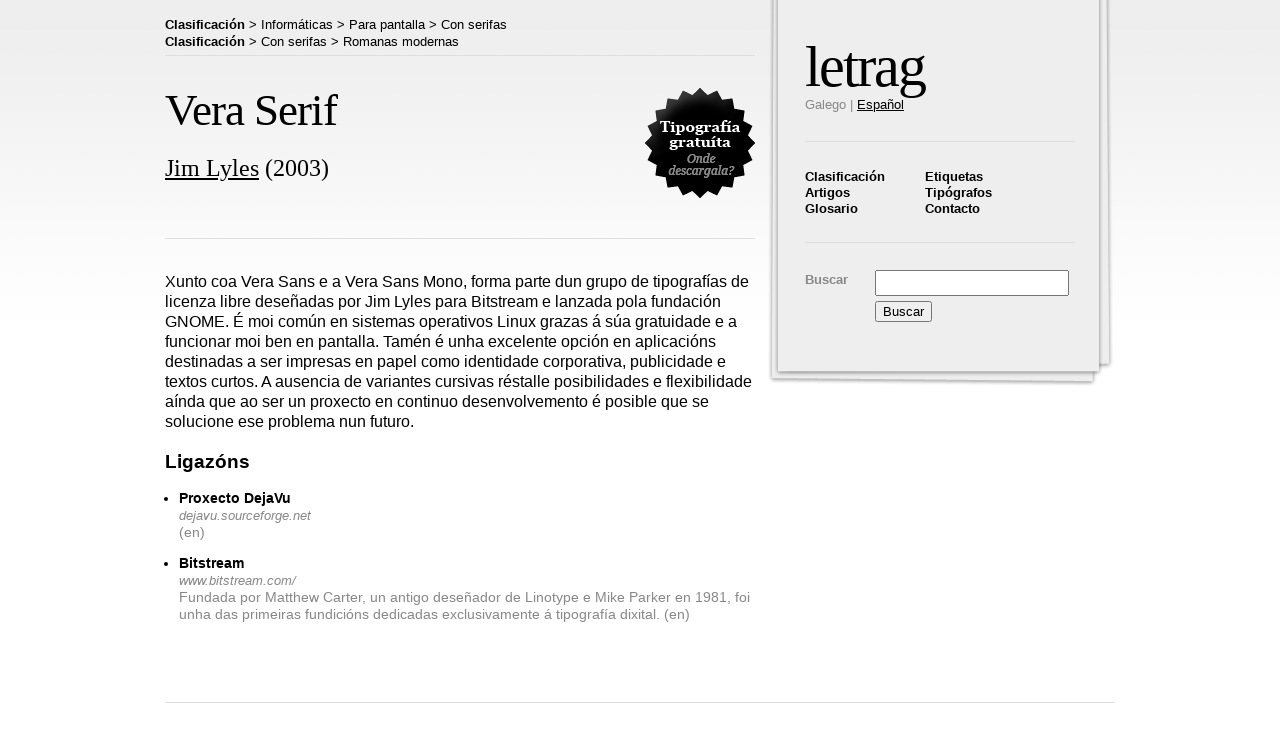

--- FILE ---
content_type: text/html; charset=UTF-8
request_url: https://letrag.com/gl/tipografia/152/
body_size: 1754
content:
<!DOCTYPE html>
<html lang="gl"><head>
    <meta charset="utf-8">
    <meta name="viewport" content="width=device-width, initial-scale=1.0">
    
    <title>Vera Serif - letrag</title>
    

    <link rel="stylesheet" href="/styles/cssoom_screen.css" type="text/css" media="screen">
		<link rel="stylesheet" href="/styles/cssoom_print.css" type="text/css" media="print">
		<link rel="stylesheet" href="/styles/estilos.css" type="text/css" media="screen">
		<link rel="stylesheet" href="/styles/jcal.css" type="text/css" media="screen">
  <link rel="alternate" hreflang="gl" href="https://letrag.com/gl/tipografia/152/">
<link rel="alternate" hreflang="es" href="https://letrag.com/es/tipografia/152/">
</head>

	<body>
		<div class="paxina">
			<div id="navegacion" class="rcolumna ancho9">
			  <div id="en_navegacion" class="ancho7 abaixo3 esquerda1">
			
          <div class="arriba3 abaixo2">
            <h1><a href="/gl/">letrag</a></h1>
            <p class="opcions">
              
                
                Galego
                

                |
              
                
                <a href="/es/tipografia/152/">Español</a>
                

                
              
            </p>
          </div>
				  <hr class="separador">

          <div class="arriba2 abaixo1 borrar">
            <ul class="menu_principal columna ancho3">
              
              <li>
                <a href="/gl/clasificacion/">Clasificación</a>
              </li>
              
              
              <li>
                <a href="/gl/artigos/">Artigos</a>
              </li>
              
              
              <li>
                <a href="/gl/glosario/">Glosario</a>
              </li>
              
            </ul>
					  <ul class="menu_principal columna ancho4 final">
              
              
              <li>
                <a href="/gl/tags/">Etiquetas</a>
              </li>
              
              
              <li>
                <a href="/gl/desenadores/">Tipógrafos</a>
              </li>
              
              
              <li>
                <a href="/gl/contacto/">Contacto</a>
              </li>
              
              
              <li>
            </li></ul>
          </div>

				  <hr class="separador">

          <form id="buscador" action="https://www.google.com/search" class="arriba2 abaixo2 borrar" onsubmit="this['q'].value += ' site:letrag.com'">
            <fieldset class="invisible">
              <div class="borrar">
                <label for="buscador_texto" class="columna ancho2 final">Buscar</label>
                <input type="text" id="buscador_texto" class="columna ancho5 final" name="q" value="">
              </div>
              <div style="margin: 5px 0 0 70px">
                <button type="submit">Buscar</button>
              </div>
            </fieldset>
          </form>
			  </div>
			</div>
			
			<div id="contido" class="columna ancho15 final arriba1 abaixo2">
				<div class="fungallas">
  <a href="/gl/clasificacion/"><strong>Clasificación</strong></a>  &gt; <a href="/gl/clasificacion/16/">Informáticas</a>  &gt; <a href="/gl/clasificacion/17/">Para pantalla</a>  &gt; <a href="/gl/clasificacion/19/">Con serifas</a><br><a href="/gl/clasificacion/"><strong>Clasificación</strong></a>  &gt; <a href="/gl/clasificacion/2/">Con serifas</a>  &gt; <a href="/gl/clasificacion/39/">Romanas modernas</a>
</div>

<div id="cabeceira" class="arriba2 abaixo2">
  
  
    <div class="destaque_gratuita_gl">
      <a href="http://ftp.gnome.org/pub/GNOME/sources/ttf-bitstream-vera/1.10/ttf-bitstream-vera-1.10.zip">Tipografía gratuita. Descárgaa aqui.</a>
    </div>
  
  
  <h1>Vera Serif</h1>
  <p class="descricion abaixo1">
    
    
    <a href="/gl/desenador/113/">Jim Lyles</a>
    
    (2003)
  </p>
</div>

<hr class="separador">



<div class="texto arriba2 abaixo2">
  <p>Xunto coa Vera Sans e a Vera Sans Mono, forma parte dun grupo de tipografías de licenza libre deseñadas por Jim Lyles para Bitstream e lanzada pola fundación GNOME. É moi común en sistemas operativos Linux grazas á súa gratuidade e a funcionar moi ben en pantalla. Tamén é unha excelente opción en aplicacións destinadas a ser impresas en papel como identidade corporativa, publicidade e textos curtos. A ausencia de variantes cursivas réstalle posibilidades e flexibilidade aínda que ao ser un proxecto en continuo desenvolvemento é posible que se solucione ese problema nun futuro.</p>
  
  
  <h3>Ligazóns</h3>
    
  <ul class="ligazons">
    
    <li>
      <strong><a href="http://dejavu.sourceforge.net">Proxecto DejaVu</a></strong><br>
      <span class="direccion"><a href="http://dejavu.sourceforge.net">dejavu.sourceforge.net</a></span><br>
      <span class="descricion"> (en)</span>
    </li>
    
    <li>
      <strong><a href="http://www.bitstream.com/">Bitstream</a></strong><br>
      <span class="direccion"><a href="http://www.bitstream.com/">www.bitstream.com/</a></span><br>
      <span class="descricion">Fundada por Matthew Carter, un antigo deseñador de Linotype e Mike Parker en 1981, foi unha das primeiras fundicións dedicadas exclusivamente á tipografía dixital. (en)</span>
    </li>
    
  </ul>
  

</div>

			</div>
			
			<hr class="separador">
			
			<div id="pe" class="arriba3 abaixo1">			
				<div class="arriba2">
          <a rel="license" href="https://creativecommons.org/licenses/by/2.5/es/deed"><img alt="Creative Commons License" style="border-width:0" src="https://creativecommons.org/images/public/somerights20.png"></a><br>Esta obra está baixo unha licenza <a rel="license" href="http://creativecommons.org/licenses/by/2.5/es/">Recoñecemento 2.5 España de Creative Commons</a>.
				</div>
				
				<div class="arriba1">
          Páxina web creada por Oscar Otero (oom!)
				</div>
			</div>
		</div>
	

</body></html>

--- FILE ---
content_type: text/css; charset=UTF-8
request_url: https://letrag.com/styles/cssoom_screen.css
body_size: 1912
content:

/*
CSSOOM!
Framework de css realizado por �scar Otero e baseado en blueprint (http://code.google.com/p/blueprintcss/)
v.1.1.1
*/

/*
========================================================================================== RESETEAR
*/

html, body, div, span, object, iframe,
h1, h2, h3, h4, h5, h6, p, blockquote, pre,
a, abbr, acronym, address, code,
del, dfn, em, img, q, dl, dt, dd, ol, ul, li,
fieldset, form, label, legend,
table, caption, tbody, tfoot, thead, tr, th, td {
	margin: 0;
	padding: 0;
	border: 0;
	font-weight: inherit;
	font-style: inherit;
	font-size: 100%;
	font-family: inherit;
	}


/*
========================================================================================== BASE
*/

html,
body	{
	height: 100%;
	}
body	{
	font-family: Arial, sans-serif;
	font-size: 1em;
	line-height: 1.25em;
	background: #fff;
	color:#222;
	}
.paxina	{ /* Conten todos os elementos da p�xina */
	width: 950px;
	text-align: left;
	margin: 0 auto;
	}


/* Titulos
---------- */

h1,h2,h3,h4,h5,h6 {
	font-weight: bold;
	line-height: 1em;
	margin-bottom: 0.5em;
}
h1	{ font-size:2.375em; }
h2	{ font-size:2em; }
h3	{ font-size:1.75em; }
h4	{ font-size:1.5em; }
h5	{ font-size:1.125em; }
h6	{ font-size:1em; font-weight: normal; }


/* Listas
--------- */

ul,ol	{ margin:0 0 1em 1em; }
ol	{ list-style-type:decimal;margin-left: 1.5em }
dl dt	{ font-weight: bold; }
dl	{ margin:0 0 1.2em; }
dd	{ margin-left:1.2em; }


/* Ligaz�ns
-----------*/

a img	{ border: none; }


/* T�boas
---------*/

table	{ border-collapse: collapse; border-spacing: 0; margin-bottom: 1.4em; }
caption,
th	{ font-weight: bold; }
th,
td	{ text-align: left; padding:0; }
tfoot	{ font-style: italic; }
table .final { padding-right: 0; } /* Usar solo cando se usan as clases "ancho" en th/td */


/* Formularios
--------------*/

fieldset { border:1px solid #ccc; margin:0 0 1.5em; padding:1.4em;}
fieldset.invisible { border: none; margin: 0; padding: 0; display: inline; }
legend	{ font-weight:bold; font-size:1.2em; }
input	{margin: 0; font-family: inherit; font-size: 1em; color: inherit}
textarea { width: 400px; height: 250px; border: 1px solid #ccc; margin: 0; padding: 0; font-family: inherit; font-size: inherit; color: inherit}
select	{ margin: 0; font-size: 1em; }


/* Monoespaciados
-----------------*/

pre,
code,
tt	{ font-family: "Courier New", Courier, monospace; line-height:1.5; }
pre,
code	{ white-space: pre; margin: 1.5em 0; }
tt	{ display:block; line-height:1.5; margin:1.5em 0; }


/* Elementos de bloque
----------------------*/

p	{ margin: 0; }
img	{ margin: 0; }
p img	{ float: left; margin: 1.5em 1.5em 1.5em 0; padding: 0; }
p img.superior { margin-top: 0; } /* Usar cando a imaxe estea na parte superior do <p> */
address	{ margin-top: 1.5em; font-style: italic; }
blockquote { color:#666; font-style:italic; margin:1.5em; }


/* Elementos de li�a
--------------------*/

/*q	{ quotes: "�" "�" "�" "�"; }*/
abbr,
acronym { border-bottom:1px dotted #666; }
em,
dfn	{ font-style:italic; }



/*
========================================================================================== MAQUETACI�N
*/

/* Separaci�n vertical e utilidades
--------------------*/
hr { background:none; color:#fff; clear:both; float:none; width:100%; height:1px; border:none; margin:0; }
.borrar	{ display:block; }
.borrar:after,
.paxina:after { content:"."; display:block; height:0; clear:both; visibility:hidden; }
.oculto { display:none; }


/* Columnas
--------------------*/
.columna { float:left; margin-right:10px; } /* Crea unha columna */
.final { margin-right:0; } /* Ultima columna dunha fila */
.rcolumna { float:right; margin-left:10px; text-align: right;} /* Para elementos que te�en que ir pegado � borde dereito */


/* Propiedades de columnas
--------------------*/
.borde { padding-right:4px; margin-right:5px; border-right:1px solid #ccc; } /* Separa unha columna doutra por unha li�a */
.colborde { padding-right:24px; margin-right:25px; border-right:1px solid #ccc; } /* Separa unha columna doutra por unha li�a deixando unha columna de espacio */


/* Anchos de columnas
--------------------*/

.ancho1 { width:30px; }
.ancho2 { width:70px; }
.ancho3 { width:110px; }
.ancho4 { width:150px; }
.ancho5 { width:190px; }
.ancho6 { width:230px; }
.ancho7 { width:270px; }
.ancho8 { width:310px; }
.ancho9 { width:350px; }
.ancho10 { width:390px; }
.ancho11 { width:430px; }
.ancho12 { width:470px; }
.ancho13 { width:510px; }
.ancho14 { width:550px; }
.ancho15 { width:590px; }
.ancho16 { width:630px; }
.ancho17 { width:670px; }
.ancho18 { width:710px; }
.ancho19 { width:750px; }
.ancho20 { width:790px; }
.ancho21 { width:830px; }
.ancho22 { width:870px; }
.ancho23 { width:910px; }
.ancho24 { width:950px; margin:0; }


/* Separaci�ns de columnas pola dereita
---------------------------------------*/

.dereita1 { padding-right:40px; }
.dereita2 { padding-right:80px; }
.dereita3 { padding-right:120px; }
.dereita4 { padding-right:160px; }
.dereita5 { padding-right:200px; }
.dereita6 { padding-right:240px; }
.dereita7 { padding-right:280px; }
.dereita8 { padding-right:320px; }
.dereita9 { padding-right:360px; }
.dereita10 { padding-right:400px; }
.dereita11 { padding-right:440px; }
.dereita12 { padding-right:480px; }
.dereita13 { padding-right:520px; }
.dereita14 { padding-right:560px; }
.dereita15 { padding-right:600px; }
.dereita16 { padding-right:640px; }
.dereita17 { padding-right:680px; }
.dereita18 { padding-right:720px; }
.dereita19 { padding-right:760px; }
.dereita20 { padding-right:800px; }
.dereita21 { padding-right:840px; }
.dereita22 { padding-right:880px; }
.dereita23 { padding-right:920px; }


/* Separaci�ns de columnas pola esquerda
---------------------------------------*/

.esquerda1 { padding-left:40px; }
.esquerda2 { padding-left:80px; }
.esquerda3 { padding-left:120px; }
.esquerda4 { padding-left:160px; }
.esquerda5 { padding-left:200px; }
.esquerda6 { padding-left:240px; }
.esquerda7 { padding-left:280px; }
.esquerda8 { padding-left:320px; }
.esquerda9 { padding-left:360px; }
.esquerda10 { padding-left:400px; }
.esquerda11 { padding-left:440px; }
.esquerda12 { padding-left:480px; }
.esquerda13 { padding-left:520px; }
.esquerda14 { padding-left:560px; }
.esquerda15 { padding-left:600px; }
.esquerda16 { padding-left:640px; }
.esquerda17 { padding-left:680px; }
.esquerda18 { padding-left:720px; }
.esquerda19 { padding-left:760px; }
.esquerda20 { padding-left:800px; }
.esquerda21 { padding-left:840px; }
.esquerda22 { padding-left:880px; }
.esquerda23 { padding-left:920px; }


/* Separaci�ns de elementos por arriba
---------------------------------------*/
.arriba1 { padding-top: 1em; }
.arriba2 { padding-top: 2em; }
.arriba3 { padding-top: 3em; }
.arriba4 { padding-top: 4em; }
.arriba5 { padding-top: 5em; }


/* Separaci�ns de elementos por abaixo
---------------------------------------*/
.abaixo1 { padding-bottom: 1em; }
.abaixo2 { padding-bottom: 2em; }
.abaixo3 { padding-bottom: 3em; }
.abaixo4 { padding-bottom: 4em; }
.abaixo5 { padding-bottom: 5em; }


/* Mover un elemento � columna anterior
---------------------------------------*/

.anterior1 { margin-left:-40px; }
.anterior2 { margin-left:-80px; }
.anterior3 { margin-left:-120px; }
.anterior4 { margin-left:-160px; }


/* Mover un elemento � columna seguinte
---------------------------------------*/

.seguinte0 { margin:0 0 0 18px; }
.seguinte1 { margin:0 -40px 0 18px; }
.seguinte2 { margin:0 -80px 0 18px; }
.seguinte3 { margin:0 -120px 0 18px; }
.seguinte4 { margin:0 -160px 0 18px; }
.seguinte0,
.seguinte1,
.seguinte2,
.seguinte3,
.seguinte4 { float:right; }


/* Hacks para IE
----------------*/

.borrar	{ *height: 1%; }
.columna { *overflow-x: hidden; }
.anterior1,
.anterior2,
.anterior3,
.anterior4,
.seguinte1,
.seguinte2,
.seguinte3,
.seguinte4,
ul,
ol	{ *position: relative; }
legend	{ *margin-bottom: 1.4em; }
ol	{ *margin-left:2em; }

--- FILE ---
content_type: text/css; charset=UTF-8
request_url: https://letrag.com/styles/estilos.css
body_size: 1627
content:
body {
	color: #000;
	background: url(fondo_body.jpg) repeat-x;
	}
.paxina {
	font-family: Arial;
	}
img#oom {
	position: relative;
	bottom: -3px;
	}
hr.separador {
	border-top: solid 1px #ddd;
	}

#navegacion {
	background: url(fondo_navegacion.png) no-repeat bottom center;
	*background: url(fondo_navegacion2.png) no-repeat bottom center;
	text-align: left;
	}
#en_navegacion {
	font-size: 0.8em;
	color: #888;
	}
#navegacion h1 {
	margin: 0;
	letter-spacing: -2px;
	font-size: 4.5em;
	font-family: Georgia;
	font-weight: normal;
	}
#navegacion h1 a {
	color: #000;
	text-decoration: none;
	}
#navegacion h4 {
	color: #000;
	font-family: Georgia;
	font-size: 1.5em;
	letter-spacing: -1px;
	}
#navegacion .opcions a {
	color: #000;
	}
#navegacion .opcions a:hover {
	text-decoration: none;
	}
ul.menu_principal {
	list-style: none;
	margin-left: 0;
	line-height: 1.3em;
	}
ul.menu_principal a {
	text-decoration: none;
	font-weight: bold;
	color: #000;
	}
ul.menu_principal a.seleccionado,
ul.menu_principal a.seleccionado:hover {
	background-color: #000;
	color: #fff;
	text-decoration: none;
	padding: 0 2px;
	}
ul.menu_principal a:hover {
	text-decoration: underline;
	color: #000;
	}
#buscador label {
	font-weight: bold;
	}
#buscador input {
	font-size: 1.25em;
	padding: 2px 0;
	}
#buscador select {
	margin-top: 3px;
	}
	
ul.menu_secundario {
	list-style-type: circle;
	line-height: 1.3em;
	}
ul.menu_secundario li {
	margin-bottom: 5px;
	}
.menu_secundario a {
	text-decoration: none;
	color: #000;
	}
.menu_secundario a.seleccionado {
	background-color: #000;
	color: #fff;
	padding: 0 2px;
	}
.menu_secundario a:hover {
	text-decoration: underline;
	color: #000;
	}
.centrado {
	text-align: center;
}
#calendario {
	width: 190px;
	margin: 0 auto;
	}


#contido {
	}
	
.fungallas {
	font-size: 0.8em;
	line-height: 1.4em;
	border-bottom: solid 1px #ddd;
	padding-bottom: 5px;
	}
.fungallas a {
	color: #000;
	text-decoration: none;
	}
.fungallas a:hover {
	text-decoration: underline;
	}
.fungallas a.final {
	font-weight: normal;
	}
#cabeceira {
	}
#cabeceira h1 {
	font-family: Georgia;
	font-weight: normal;
	letter-spacing: -1px;
	font-size: 2.8em;
	}
#cabeceira .descricion {
	font-family: Georgia;
	font-size: 1.5em;
	line-height: 1.2em;
	}
#cabeceira .intro {
	font-family: Georgia;
	font-size: 1.1em;
	line-height: 1.19em;
	}
#cabeceira .intro span,
#cabeceira .descricion span {
	color: #fff;
	background-color: #000;
	padding-right: 2px;
	}
#cabeceira .intro a {
	color: #888;
	text-decoration: none;
	}
#cabeceira .descricion a {
	color: #000;
	}
#cabeceira .descricion span a {
	color: #888;
	text-decoration: none;
	font-size: 0.7em;
	}
#cabeceira .descricion a:hover {
	text-decoration: none;
	}
#cabeceira .intro span a:hover,
#cabeceira .descricion span a:hover {
	color: #fff;
	}
.navegacion {
	color: #888;
	font-size: 0.8em;
	}
.navegacion a {
	color: #000;
	}
.navegacion a:hover {
	text-decoration: none;
	}

.listado_elemento {
	padding: 15px 0;
	}
.listado_elemento h3 {
	font-size: 1.2em;
	margin: 0;
	}
.listado_elemento h3 a {
	color: #000;
	text-decoration: none;
	}
.listado_elemento .detalles {
	font-size: 0.8em;
	line-height: 1.2em;
	margin-bottom: 5px;
	}
.listado_elemento .detalles a {
	font-weight: bold;
	color: #000;
	text-decoration: none;
	white-space: nowrap;
	}
.listado_elemento .intro {
	color: #888;
	font-size: 0.8em;
	line-height: 1.2em;
	text-align: left;
	}
.listado_elemento .intro a {
	color: #000;
	text-decoration: none;
	}
.listado_elemento a:hover {
	text-decoration: underline;
	}
.listado_bloque {
	font-size: 0.8em;
	text-align: center;
	line-height: 1.2em;
	padding: 10px 0;
	}
.listado_bloque a img {
	padding: 3px;
	border: solid 1px #fff;
	}
.listado_bloque a:hover img {
	border: solid 1px #ddd;
	}
img.imaxe {
	padding: 3px;
	border: solid 1px #ddd;
	}
.caracteres {
	font-size: 0.9em;
	line-height: 1.3em;
	}
.caracteres p {
	margin-bottom: 10px;
	}
table.caracter {
	border: solid 1px #ddd;
	font-size: 8em;
	line-height: 1em;
	margin-bottom: 10px;
	}
table.caracter td {
	text-align: center;
	width: 150px;
	height: 150px;
	}
.listado_bloque a {
	color: #000;
	text-decoration: none;
	}
.listado_bloque a:hover {
	text-decoration: underline;
	}
h2.separador {
	font-family: Georgia;
	font-weight: normal;
}
form.identificar {
	font-size: 0.9em;
	}
.maiscomuns .numero {
	text-align: right;
	padding-right: 20px;
	width: 20px;
	}
.maiscomuns a {
	color: #000;
	font-weight: bold;
	text-decoration: none;
	}
.maiscomuns a:hover {
	text-decoration: underline;
	}
.maiscomuns th {
	color: #888;
	border-bottom: solid 1px #ddd;
	font-family: Georgia;
	font-weight: normal;
	font-size: 1.2em;
	padding-bottom: 10px;
	}
.texto {
	line-height: 1.3em;
	}
.texto p {
	margin-bottom: 1em;
	}
.texto h3 {
	font-size: 1.2em;
	margin: 1em 0;
	}
.texto h4 {
	font-size: 1em;
	margin: 1em 0;
	}
.texto a {
	color: #000;
	}
.texto a:hover {
	text-decoration: none;
	}
.info {
	border-top: 1px solid #ddd;
	border-bottom: 1px solid #ddd;
	padding: 10px;
	text-align: center;
	font-size: 0.8em;
	margin: 50px 0;
	color: #888;
	}
.info p {
	margin: 0;
	}
.info a {
	color: #888;
	}
.info a:hover {
	text-decoration: none;
	}
.tags {
	font-size: 0.75em;
	line-height: 1.3em;
	margin-bottom: 3px;
	}
.tags a {
	color: #888;
	text-decoration: none;
	}
.tags a:hover {
	text-decoration: underline;
	}
.destaque_comercial_gl {
	float: right;
	width: 110px;
	height: 110px;
	background: url(destaque_comercial_gal.png) no-repeat;
	position: relative;
}
.destaque_gratuita_gl {
	float: right;
	width: 110px;
	height: 110px;
	background: url(destaque_gratuita_gal.png) no-repeat;
	position: relative;
}
.destaque_comercial_es {
	float: right;
	width: 110px;
	height: 110px;
	background: url(destaque_comercial_cas.png) no-repeat;
	position: relative;
}
.destaque_gratuita_es {
	float: right;
	width: 110px;
	height: 110px;
	background: url(destaque_gratuita_cas.png) no-repeat;
	position: relative;
}
.destaque_comercial_gl a,
.destaque_comercial_es a,
.destaque_gratuita_gl a,
.destaque_gratuita_es a {
	display: block;
	width: 110px;
	height: 110px;
	text-indent: -3000px;
	outline: none;
}



#comentarios {
	font-size: 0.9em;
	line-height: 1.3em;
}
#comentarios h3 {
	font-family: Georgia;
	font-size: 1.4em;
	letter-spacing: -1px;
}
#comentarios a {
	color: #000;
}
.comentario p {
	overflow: hidden;
}
.comentario_autor {
	font-weight: bold;
}
.comentario_direccion {
	font-style: italic;
	font-size: 0.9em;
}
#comentarios_form {
	font-size: 0.9em;
	line-height: 1.3em;
	}
#formc_nome {
	font-weight: bold;
	}
#formc_direccion {
	font-style: italic;
	font-size: 0.9em;
	text-decoration: underline;
	margin-top: 4px;
	}
#formc_texto {
	height: 7em;
	}
#formc_nome,
#formc_direccion,
#formc_texto,
#formc_captcha {
	border: solid 1px #ddd;
	}
	


ul.ligazons {
	font-size: 0.9em;
	line-height: 1.2em;
}
ul.ligazons a {
	text-decoration: none;
}
ul.ligazons a:hover {
	text-decoration: underline;
}
ul.ligazons li {
	margin-bottom: 1em;
}
.direccion {
	font-style: italic;
	font-size: 0.9em;
}
.direccion a,
ul.ligazons .descricion {
	color: #888;
}















div#votos {
	font-size: 0.75em;
	}
div#votos ul {
	background:transparent url(ornamentovotos.png) repeat-x scroll left top;
	float:left;
	height:18px;
	list-style-image:none;
	list-style-position:outside;
	list-style-type:none;
	margin:0pt 10px 0pt 0pt;
	padding:0pt;
	position:relative;
	}
div#votos ul li {
	float:left;
	margin:0pt;
	padding:0pt;
	text-indent:-90000px;
	}
div#votos ul li a {
	display:block;
	height:18px;
	outline-color:invert;
	outline-style:none;
	outline-width:medium;
	padding:0pt;
	position:absolute;
	text-decoration:none;
	text-indent:-9000px;
	width:19px;
	z-index:20;
	}
div#votos ul li a:hover {
	background:transparent url(ornamentovotos.png) repeat scroll left center;
	left:0pt;
	z-index:2;
	}
div#votos ul a.un {
	left:0px;
	}
div#votos ul a.un:hover {
	width:19px;
	}
div#votos ul a.dous {
	left:19px;
	}
div#votos ul a.dous:hover {
	width:38px;
	}
div#votos ul a.tres {
	left:38px;
	}
div#votos ul a.tres:hover {
	width:57px;
	}
div#votos ul a.catro {
	left:57px;
	}
div#votos ul a.catro:hover {
	width:76px;
	}
div#votos ul a.cinco {
	left:76px;
	}
div#votos ul a.cinco:hover {
	width:95px;
	}
div#votos ul li.voto_actual {
	background:transparent url(ornamentovotos.png) repeat scroll left bottom;
	display:block;
	height:18px;
	position:absolute;
	text-indent:-9000px;
	z-index:1;
	}

div#contenedor_flash {
	text-align: right;
	width: 590px;
	height: 500px;
	background-color: #fff;
	}
div#contenedor_flash a {
	color: #000;
	text-decoration: none;
	font-size: 0.8em;
	font-weight: bold;
	}
div#contenedor_flash a:hover {
	text-decoration: underline;
	}
div#flash {
	height: 90%;
	width: 100%;
	}
div#pe {
	font-size: 0.8em;
	text-align: center;
	line-height: 1.2em;
	color: #888;
	}
div#pe a {
	color: #888;
	}

div#intro {
	font-family: Georgia;
}
div#intro h1 {
	font-size: 3em;
	font-weight: normal;
	line-height: 1em;
	letter-spacing: -1px;
}
div#intro p {
	color: #888;
	font-size: 2.5em;
	line-height: 1em;
	letter-spacing: -1px;
}

--- FILE ---
content_type: text/css; charset=UTF-8
request_url: https://letrag.com/styles/jcal.css
body_size: 93
content:
.jCal {
	width:189px;
	height:21px;
	text-align:center;
	vertical-align:top;
	margin-bottom: 10px;
}
.jCalMask, .jCalMove {
	position:absolute;
	overflow:hidden;
}
.jCal .month {
	height:16px;
	width:157px;
	text-align:center;
	vertical-align:bottom;
	color:#000;
	float:left;
}
.jCal .left {
	vertical-align:middle;
	width:16px;
	height:16px;
	cursor:pointer;
	float:left;
}
.jCal .right {
	vertical-align:middle;
	width:16px;
	height:16px;
	cursor:pointer;
	float:right;
}
.jCalMo {
	width:189px;
	float:left;
	overflow:visible;
	height:180px;
	padding-right:2px;
	padding-left:2px;
	white-space:nowrap;
}
.jCalMo .dow,
.jCalMo .day,
.jCalMo .pday,
.jCalMo .aday,
.jCalMo .overDay,
.jCalMo .selectedDay {
	font-size:0.9em;
	color:#000000;
	border-left:1px solid #EEEEEE;
	text-align:center;
	cursor:default;
	float:left;
	width:25px;
}
.jCalMo .dow {
	border-bottom:0px;
}
.jCalMo .day {
	cursor:pointer;
	background:#ffffff;
}
.jCalMo .pday, .jCalMo .aday {
	background:none;
	color:#ccc;
}
.jCalMo .selectedDay {
	color:#ffffff;
	background:#000;;
}
.jCalMo .overDay {
	color:#ffffff;
	background:#888;
}

--- FILE ---
content_type: text/css; charset=UTF-8
request_url: https://letrag.com/styles/cssoom_print.css
body_size: 208
content:

/*
CSSOOM!
Framework de css realizado por �scar Otero e baseado en blueprint (http://code.google.com/p/blueprintcss/)
Optimizado para a versi�n impresa
v.1.0
*/

body {
	line-height: 1.5;
	font-family: Helvetica, Arial, sans-serif;
	color: #000;
	background: none;
	font-size: 10pt;
	}
.paxina {
	background:none;
	}
h1,h2,h3,h4,h5,h6 {
	font-family: Helvetica, Arial, sans-serif;
	}
code {
	font-family: "Courier New", Courier, monospace;
	}
img {
	float:left;
	margin:1.5em 1.5em 1.5em 0;
	}
a img {
	border:none;
	}
p img.top {
	margin-top:0;
	}
hr {
	background:#ccc;
	color:#ccc;
	width:100%;
	height:2px;
	border:none;
	margin:2em 0;
	padding:0;
	}
blockquote {
	font-size:.9em;
	margin:1.5em;
	padding:1em;
	}
.oculto {
	display:none;
	}
a:link,a:visited {
	background:transparent;
	font-weight:700;
	text-decoration:underline;
	}
a:link:after,a:visited:after {
	content:" (" attr(href) ") ";
	font-size:90%;
	}